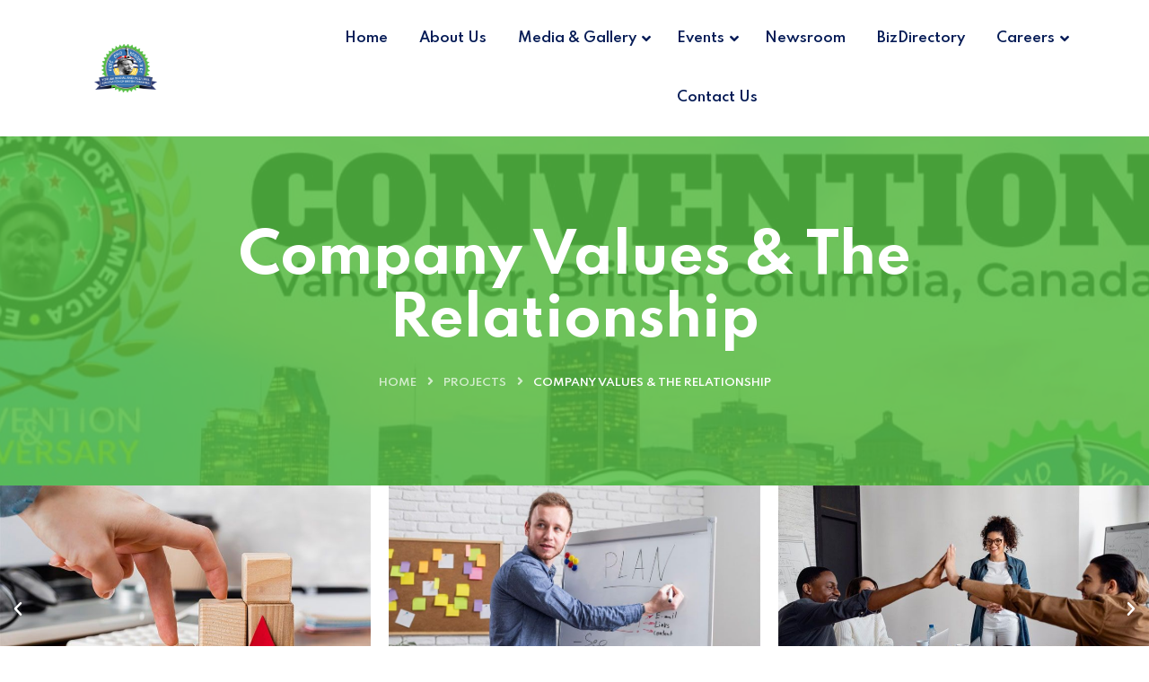

--- FILE ---
content_type: text/html; charset=UTF-8
request_url: https://yorubabc.ca/project/company-values-the-relationship/
body_size: 11346
content:

<!DOCTYPE html>
<html lang="en-US">
<head>
	<meta charset="UTF-8">
	<meta name="viewport" content="width=device-width, initial-scale=1">
	<link rel="pingback" href="https://yorubabc.ca/xmlrpc.php">
    <title>Company Values &#038; The Relationship &#8211; Yoruba</title>
<meta name='robots' content='max-image-preview:large' />
<link rel='dns-prefetch' href='//fonts.googleapis.com' />
<link rel="alternate" type="application/rss+xml" title="Yoruba &raquo; Feed" href="https://yorubabc.ca/feed/" />
<link rel="alternate" type="application/rss+xml" title="Yoruba &raquo; Comments Feed" href="https://yorubabc.ca/comments/feed/" />
<link rel="alternate" type="application/rss+xml" title="Yoruba &raquo; Company Values &#038; The Relationship Comments Feed" href="https://yorubabc.ca/project/company-values-the-relationship/feed/" />
<link rel="alternate" title="oEmbed (JSON)" type="application/json+oembed" href="https://yorubabc.ca/wp-json/oembed/1.0/embed?url=https%3A%2F%2Fyorubabc.ca%2Fproject%2Fcompany-values-the-relationship%2F" />
<link rel="alternate" title="oEmbed (XML)" type="text/xml+oembed" href="https://yorubabc.ca/wp-json/oembed/1.0/embed?url=https%3A%2F%2Fyorubabc.ca%2Fproject%2Fcompany-values-the-relationship%2F&#038;format=xml" />
<style id='wp-img-auto-sizes-contain-inline-css' type='text/css'>
img:is([sizes=auto i],[sizes^="auto," i]){contain-intrinsic-size:3000px 1500px}
/*# sourceURL=wp-img-auto-sizes-contain-inline-css */
</style>
<style id='classic-theme-styles-inline-css' type='text/css'>
/*! This file is auto-generated */
.wp-block-button__link{color:#fff;background-color:#32373c;border-radius:9999px;box-shadow:none;text-decoration:none;padding:calc(.667em + 2px) calc(1.333em + 2px);font-size:1.125em}.wp-block-file__button{background:#32373c;color:#fff;text-decoration:none}
/*# sourceURL=/wp-includes/css/classic-themes.min.css */
</style>
<style id='global-styles-inline-css' type='text/css'>
:root{--wp--preset--aspect-ratio--square: 1;--wp--preset--aspect-ratio--4-3: 4/3;--wp--preset--aspect-ratio--3-4: 3/4;--wp--preset--aspect-ratio--3-2: 3/2;--wp--preset--aspect-ratio--2-3: 2/3;--wp--preset--aspect-ratio--16-9: 16/9;--wp--preset--aspect-ratio--9-16: 9/16;--wp--preset--color--black: #000000;--wp--preset--color--cyan-bluish-gray: #abb8c3;--wp--preset--color--white: #ffffff;--wp--preset--color--pale-pink: #f78da7;--wp--preset--color--vivid-red: #cf2e2e;--wp--preset--color--luminous-vivid-orange: #ff6900;--wp--preset--color--luminous-vivid-amber: #fcb900;--wp--preset--color--light-green-cyan: #7bdcb5;--wp--preset--color--vivid-green-cyan: #00d084;--wp--preset--color--pale-cyan-blue: #8ed1fc;--wp--preset--color--vivid-cyan-blue: #0693e3;--wp--preset--color--vivid-purple: #9b51e0;--wp--preset--gradient--vivid-cyan-blue-to-vivid-purple: linear-gradient(135deg,rgb(6,147,227) 0%,rgb(155,81,224) 100%);--wp--preset--gradient--light-green-cyan-to-vivid-green-cyan: linear-gradient(135deg,rgb(122,220,180) 0%,rgb(0,208,130) 100%);--wp--preset--gradient--luminous-vivid-amber-to-luminous-vivid-orange: linear-gradient(135deg,rgb(252,185,0) 0%,rgb(255,105,0) 100%);--wp--preset--gradient--luminous-vivid-orange-to-vivid-red: linear-gradient(135deg,rgb(255,105,0) 0%,rgb(207,46,46) 100%);--wp--preset--gradient--very-light-gray-to-cyan-bluish-gray: linear-gradient(135deg,rgb(238,238,238) 0%,rgb(169,184,195) 100%);--wp--preset--gradient--cool-to-warm-spectrum: linear-gradient(135deg,rgb(74,234,220) 0%,rgb(151,120,209) 20%,rgb(207,42,186) 40%,rgb(238,44,130) 60%,rgb(251,105,98) 80%,rgb(254,248,76) 100%);--wp--preset--gradient--blush-light-purple: linear-gradient(135deg,rgb(255,206,236) 0%,rgb(152,150,240) 100%);--wp--preset--gradient--blush-bordeaux: linear-gradient(135deg,rgb(254,205,165) 0%,rgb(254,45,45) 50%,rgb(107,0,62) 100%);--wp--preset--gradient--luminous-dusk: linear-gradient(135deg,rgb(255,203,112) 0%,rgb(199,81,192) 50%,rgb(65,88,208) 100%);--wp--preset--gradient--pale-ocean: linear-gradient(135deg,rgb(255,245,203) 0%,rgb(182,227,212) 50%,rgb(51,167,181) 100%);--wp--preset--gradient--electric-grass: linear-gradient(135deg,rgb(202,248,128) 0%,rgb(113,206,126) 100%);--wp--preset--gradient--midnight: linear-gradient(135deg,rgb(2,3,129) 0%,rgb(40,116,252) 100%);--wp--preset--font-size--small: 13px;--wp--preset--font-size--medium: 20px;--wp--preset--font-size--large: 36px;--wp--preset--font-size--x-large: 42px;--wp--preset--spacing--20: 0.44rem;--wp--preset--spacing--30: 0.67rem;--wp--preset--spacing--40: 1rem;--wp--preset--spacing--50: 1.5rem;--wp--preset--spacing--60: 2.25rem;--wp--preset--spacing--70: 3.38rem;--wp--preset--spacing--80: 5.06rem;--wp--preset--shadow--natural: 6px 6px 9px rgba(0, 0, 0, 0.2);--wp--preset--shadow--deep: 12px 12px 50px rgba(0, 0, 0, 0.4);--wp--preset--shadow--sharp: 6px 6px 0px rgba(0, 0, 0, 0.2);--wp--preset--shadow--outlined: 6px 6px 0px -3px rgb(255, 255, 255), 6px 6px rgb(0, 0, 0);--wp--preset--shadow--crisp: 6px 6px 0px rgb(0, 0, 0);}:where(.is-layout-flex){gap: 0.5em;}:where(.is-layout-grid){gap: 0.5em;}body .is-layout-flex{display: flex;}.is-layout-flex{flex-wrap: wrap;align-items: center;}.is-layout-flex > :is(*, div){margin: 0;}body .is-layout-grid{display: grid;}.is-layout-grid > :is(*, div){margin: 0;}:where(.wp-block-columns.is-layout-flex){gap: 2em;}:where(.wp-block-columns.is-layout-grid){gap: 2em;}:where(.wp-block-post-template.is-layout-flex){gap: 1.25em;}:where(.wp-block-post-template.is-layout-grid){gap: 1.25em;}.has-black-color{color: var(--wp--preset--color--black) !important;}.has-cyan-bluish-gray-color{color: var(--wp--preset--color--cyan-bluish-gray) !important;}.has-white-color{color: var(--wp--preset--color--white) !important;}.has-pale-pink-color{color: var(--wp--preset--color--pale-pink) !important;}.has-vivid-red-color{color: var(--wp--preset--color--vivid-red) !important;}.has-luminous-vivid-orange-color{color: var(--wp--preset--color--luminous-vivid-orange) !important;}.has-luminous-vivid-amber-color{color: var(--wp--preset--color--luminous-vivid-amber) !important;}.has-light-green-cyan-color{color: var(--wp--preset--color--light-green-cyan) !important;}.has-vivid-green-cyan-color{color: var(--wp--preset--color--vivid-green-cyan) !important;}.has-pale-cyan-blue-color{color: var(--wp--preset--color--pale-cyan-blue) !important;}.has-vivid-cyan-blue-color{color: var(--wp--preset--color--vivid-cyan-blue) !important;}.has-vivid-purple-color{color: var(--wp--preset--color--vivid-purple) !important;}.has-black-background-color{background-color: var(--wp--preset--color--black) !important;}.has-cyan-bluish-gray-background-color{background-color: var(--wp--preset--color--cyan-bluish-gray) !important;}.has-white-background-color{background-color: var(--wp--preset--color--white) !important;}.has-pale-pink-background-color{background-color: var(--wp--preset--color--pale-pink) !important;}.has-vivid-red-background-color{background-color: var(--wp--preset--color--vivid-red) !important;}.has-luminous-vivid-orange-background-color{background-color: var(--wp--preset--color--luminous-vivid-orange) !important;}.has-luminous-vivid-amber-background-color{background-color: var(--wp--preset--color--luminous-vivid-amber) !important;}.has-light-green-cyan-background-color{background-color: var(--wp--preset--color--light-green-cyan) !important;}.has-vivid-green-cyan-background-color{background-color: var(--wp--preset--color--vivid-green-cyan) !important;}.has-pale-cyan-blue-background-color{background-color: var(--wp--preset--color--pale-cyan-blue) !important;}.has-vivid-cyan-blue-background-color{background-color: var(--wp--preset--color--vivid-cyan-blue) !important;}.has-vivid-purple-background-color{background-color: var(--wp--preset--color--vivid-purple) !important;}.has-black-border-color{border-color: var(--wp--preset--color--black) !important;}.has-cyan-bluish-gray-border-color{border-color: var(--wp--preset--color--cyan-bluish-gray) !important;}.has-white-border-color{border-color: var(--wp--preset--color--white) !important;}.has-pale-pink-border-color{border-color: var(--wp--preset--color--pale-pink) !important;}.has-vivid-red-border-color{border-color: var(--wp--preset--color--vivid-red) !important;}.has-luminous-vivid-orange-border-color{border-color: var(--wp--preset--color--luminous-vivid-orange) !important;}.has-luminous-vivid-amber-border-color{border-color: var(--wp--preset--color--luminous-vivid-amber) !important;}.has-light-green-cyan-border-color{border-color: var(--wp--preset--color--light-green-cyan) !important;}.has-vivid-green-cyan-border-color{border-color: var(--wp--preset--color--vivid-green-cyan) !important;}.has-pale-cyan-blue-border-color{border-color: var(--wp--preset--color--pale-cyan-blue) !important;}.has-vivid-cyan-blue-border-color{border-color: var(--wp--preset--color--vivid-cyan-blue) !important;}.has-vivid-purple-border-color{border-color: var(--wp--preset--color--vivid-purple) !important;}.has-vivid-cyan-blue-to-vivid-purple-gradient-background{background: var(--wp--preset--gradient--vivid-cyan-blue-to-vivid-purple) !important;}.has-light-green-cyan-to-vivid-green-cyan-gradient-background{background: var(--wp--preset--gradient--light-green-cyan-to-vivid-green-cyan) !important;}.has-luminous-vivid-amber-to-luminous-vivid-orange-gradient-background{background: var(--wp--preset--gradient--luminous-vivid-amber-to-luminous-vivid-orange) !important;}.has-luminous-vivid-orange-to-vivid-red-gradient-background{background: var(--wp--preset--gradient--luminous-vivid-orange-to-vivid-red) !important;}.has-very-light-gray-to-cyan-bluish-gray-gradient-background{background: var(--wp--preset--gradient--very-light-gray-to-cyan-bluish-gray) !important;}.has-cool-to-warm-spectrum-gradient-background{background: var(--wp--preset--gradient--cool-to-warm-spectrum) !important;}.has-blush-light-purple-gradient-background{background: var(--wp--preset--gradient--blush-light-purple) !important;}.has-blush-bordeaux-gradient-background{background: var(--wp--preset--gradient--blush-bordeaux) !important;}.has-luminous-dusk-gradient-background{background: var(--wp--preset--gradient--luminous-dusk) !important;}.has-pale-ocean-gradient-background{background: var(--wp--preset--gradient--pale-ocean) !important;}.has-electric-grass-gradient-background{background: var(--wp--preset--gradient--electric-grass) !important;}.has-midnight-gradient-background{background: var(--wp--preset--gradient--midnight) !important;}.has-small-font-size{font-size: var(--wp--preset--font-size--small) !important;}.has-medium-font-size{font-size: var(--wp--preset--font-size--medium) !important;}.has-large-font-size{font-size: var(--wp--preset--font-size--large) !important;}.has-x-large-font-size{font-size: var(--wp--preset--font-size--x-large) !important;}
:where(.wp-block-post-template.is-layout-flex){gap: 1.25em;}:where(.wp-block-post-template.is-layout-grid){gap: 1.25em;}
:where(.wp-block-term-template.is-layout-flex){gap: 1.25em;}:where(.wp-block-term-template.is-layout-grid){gap: 1.25em;}
:where(.wp-block-columns.is-layout-flex){gap: 2em;}:where(.wp-block-columns.is-layout-grid){gap: 2em;}
:root :where(.wp-block-pullquote){font-size: 1.5em;line-height: 1.6;}
/*# sourceURL=global-styles-inline-css */
</style>
<link rel='stylesheet' id='wpo_min-header-0-css' href='https://yorubabc.ca/wp-content/cache/wpo-minify/1768936325/assets/wpo-minify-header-ccfdd110.min.css' type='text/css' media='all' />
<script type="text/javascript" src="https://yorubabc.ca/wp-content/cache/wpo-minify/1768936325/assets/wpo-minify-header-f5511782.min.js" id="wpo_min-header-0-js"></script>
<link rel="https://api.w.org/" href="https://yorubabc.ca/wp-json/" /><link rel="alternate" title="JSON" type="application/json" href="https://yorubabc.ca/wp-json/wp/v2/project/504" /><link rel="EditURI" type="application/rsd+xml" title="RSD" href="https://yorubabc.ca/xmlrpc.php?rsd" />
<meta name="generator" content="WordPress 6.9" />
<link rel="canonical" href="https://yorubabc.ca/project/company-values-the-relationship/" />
<link rel='shortlink' href='https://yorubabc.ca/?p=504' />
<meta name="generator" content="Redux 4.5.8" /><meta name="generator" content="Elementor 3.34.2; features: additional_custom_breakpoints; settings: css_print_method-external, google_font-enabled, font_display-swap">
			<style>
				.e-con.e-parent:nth-of-type(n+4):not(.e-lazyloaded):not(.e-no-lazyload),
				.e-con.e-parent:nth-of-type(n+4):not(.e-lazyloaded):not(.e-no-lazyload) * {
					background-image: none !important;
				}
				@media screen and (max-height: 1024px) {
					.e-con.e-parent:nth-of-type(n+3):not(.e-lazyloaded):not(.e-no-lazyload),
					.e-con.e-parent:nth-of-type(n+3):not(.e-lazyloaded):not(.e-no-lazyload) * {
						background-image: none !important;
					}
				}
				@media screen and (max-height: 640px) {
					.e-con.e-parent:nth-of-type(n+2):not(.e-lazyloaded):not(.e-no-lazyload),
					.e-con.e-parent:nth-of-type(n+2):not(.e-lazyloaded):not(.e-no-lazyload) * {
						background-image: none !important;
					}
				}
			</style>
			<meta name="generator" content="Powered by Slider Revolution 6.7.38 - responsive, Mobile-Friendly Slider Plugin for WordPress with comfortable drag and drop interface." />
<script>function setREVStartSize(e){
			//window.requestAnimationFrame(function() {
				window.RSIW = window.RSIW===undefined ? window.innerWidth : window.RSIW;
				window.RSIH = window.RSIH===undefined ? window.innerHeight : window.RSIH;
				try {
					var pw = document.getElementById(e.c).parentNode.offsetWidth,
						newh;
					pw = pw===0 || isNaN(pw) || (e.l=="fullwidth" || e.layout=="fullwidth") ? window.RSIW : pw;
					e.tabw = e.tabw===undefined ? 0 : parseInt(e.tabw);
					e.thumbw = e.thumbw===undefined ? 0 : parseInt(e.thumbw);
					e.tabh = e.tabh===undefined ? 0 : parseInt(e.tabh);
					e.thumbh = e.thumbh===undefined ? 0 : parseInt(e.thumbh);
					e.tabhide = e.tabhide===undefined ? 0 : parseInt(e.tabhide);
					e.thumbhide = e.thumbhide===undefined ? 0 : parseInt(e.thumbhide);
					e.mh = e.mh===undefined || e.mh=="" || e.mh==="auto" ? 0 : parseInt(e.mh,0);
					if(e.layout==="fullscreen" || e.l==="fullscreen")
						newh = Math.max(e.mh,window.RSIH);
					else{
						e.gw = Array.isArray(e.gw) ? e.gw : [e.gw];
						for (var i in e.rl) if (e.gw[i]===undefined || e.gw[i]===0) e.gw[i] = e.gw[i-1];
						e.gh = e.el===undefined || e.el==="" || (Array.isArray(e.el) && e.el.length==0)? e.gh : e.el;
						e.gh = Array.isArray(e.gh) ? e.gh : [e.gh];
						for (var i in e.rl) if (e.gh[i]===undefined || e.gh[i]===0) e.gh[i] = e.gh[i-1];
											
						var nl = new Array(e.rl.length),
							ix = 0,
							sl;
						e.tabw = e.tabhide>=pw ? 0 : e.tabw;
						e.thumbw = e.thumbhide>=pw ? 0 : e.thumbw;
						e.tabh = e.tabhide>=pw ? 0 : e.tabh;
						e.thumbh = e.thumbhide>=pw ? 0 : e.thumbh;
						for (var i in e.rl) nl[i] = e.rl[i]<window.RSIW ? 0 : e.rl[i];
						sl = nl[0];
						for (var i in nl) if (sl>nl[i] && nl[i]>0) { sl = nl[i]; ix=i;}
						var m = pw>(e.gw[ix]+e.tabw+e.thumbw) ? 1 : (pw-(e.tabw+e.thumbw)) / (e.gw[ix]);
						newh =  (e.gh[ix] * m) + (e.tabh + e.thumbh);
					}
					var el = document.getElementById(e.c);
					if (el!==null && el) el.style.height = newh+"px";
					el = document.getElementById(e.c+"_wrapper");
					if (el!==null && el) {
						el.style.height = newh+"px";
						el.style.display = "block";
					}
				} catch(e){
					console.log("Failure at Presize of Slider:" + e)
				}
			//});
		  };</script>
</head>
<body class="wp-singular project-template project-template-template-fullwidth project-template-template-fullwidth-php single single-project postid-504 wp-theme-creote no-sidebar scrollbarcolor header_custom_style_for_all no_footer_sticky_body elementor-default elementor-kit-8 elementor-page elementor-page-504">
<div id="page" class="page_wapper hfeed site">

<ul class="sidemenu_content_bx">
    


    

    
     

        </ul>

	<div class="quick_view_loading"></div>
		<div id="wrapper_full"  class="content_all_warpper">
	
    	 
	 					<div class="header_area "
   id="header_contents">
   <style>.elementor-5170 .elementor-element.elementor-element-d2bacf5 > .elementor-container > .elementor-column > .elementor-widget-wrap{align-content:center;align-items:center;}.elementor-5170 .elementor-element.elementor-element-d2bacf5 > .elementor-container{max-width:1400px;}.elementor-5170 .elementor-element.elementor-element-d2bacf5{transition:background 0.3s, border 0.3s, border-radius 0.3s, box-shadow 0.3s;padding:0px 15px 0px 15px;}.elementor-5170 .elementor-element.elementor-element-d2bacf5 > .elementor-background-overlay{transition:background 0.3s, border-radius 0.3s, opacity 0.3s;}.elementor-5170 .elementor-element.elementor-element-3e14d85 > .elementor-widget-container{margin:0px 0px 0px 80px;}.elementor-5170 .elementor-element.elementor-element-3e14d85 .header_logo_box_solo img{width:70px!important;}.elementor-5170 .elementor-element.elementor-element-3e14d85 .header_logo_box_solo {text-align:left!important;}.elementor-5170 .elementor-element.elementor-element-d615d9f .header .header_content_collapse .navigation_menu .navbar_nav li a.nav-link {color:var( --e-global-color-467b9a9 );}.elementor-5170 .elementor-element.elementor-element-d615d9f .header .header_content_collapse .navigation_menu .navbar_nav li .dropdown-btn span:before , .elementor-5170 .elementor-element.elementor-element-d615d9f .header .header_content_collapse .navigation_menu .navbar_nav li .fa-angle-down {color:var( --e-global-color-467b9a9 );}.elementor-5170 .elementor-element.elementor-element-d615d9f  .header_solo .header_content_collapse .navigation_menu  {text-align:center!important;}@media(max-width:767px){.elementor-5170 .elementor-element.elementor-element-c45438e{width:50%;}.elementor-5170 .elementor-element.elementor-element-3e14d85 > .elementor-widget-container{margin:0px 0px 0px 0px;}.elementor-5170 .elementor-element.elementor-element-15c5add{width:50%;}.elementor-5170 .elementor-element.elementor-element-d615d9f > .elementor-widget-container{margin:0px 0px 0px 20px;}}@media(min-width:768px){.elementor-5170 .elementor-element.elementor-element-c45438e{width:25.495%;}.elementor-5170 .elementor-element.elementor-element-15c5add{width:74.505%;}}</style>		<div data-elementor-type="wp-post" data-elementor-id="5170" class="elementor elementor-5170">
						<section class="elementor-section elementor-top-section elementor-element elementor-element-d2bacf5 elementor-section-content-middle elementor-section-boxed elementor-section-height-default elementor-section-height-default" data-id="d2bacf5" data-element_type="section" data-settings="{&quot;background_background&quot;:&quot;classic&quot;}">
						<div class="elementor-container elementor-column-gap-default">
					<div class="elementor-column elementor-col-50 elementor-top-column elementor-element elementor-element-c45438e" data-id="c45438e" data-element_type="column">
			<div class="elementor-widget-wrap elementor-element-populated">
						<div class="elementor-element elementor-element-3e14d85 elementor-widget elementor-widget-creote-logo-v1" data-id="3e14d85" data-element_type="widget" data-widget_type="creote-logo-v1.default">
				<div class="elementor-widget-container">
					<div class="header_logo_box_solo">
   <a href="https://yorubabc.ca" class="logo navbar-brand">
   <img src="https://yorubabc.ca/wp-content/uploads/2023/07/EGBE-OMO-YORUBA-logo.png" alt="Yoruba" class="logo_default">
   </a>
</div>
				</div>
				</div>
					</div>
		</div>
				<div class="elementor-column elementor-col-50 elementor-top-column elementor-element elementor-element-15c5add" data-id="15c5add" data-element_type="column">
			<div class="elementor-widget-wrap elementor-element-populated">
						<div class="elementor-element elementor-element-d615d9f elementor-widget elementor-widget-creote-menu-v1" data-id="d615d9f" data-element_type="widget" data-widget_type="creote-menu-v1.default">
				<div class="elementor-widget-container">
					<header class="header header_solo"> <div class="navbar_togglers hamburger_menu"> <span class="line"></span> <span class="line"></span> <span class="line"></span> </div> <div class="header_content_collapse"> <div class="header_menu_box"> <div class="navigation_menu"> <ul id="myNavbar_menu" class="navbar_nav" itemscope itemtype="http://www.schema.org/SiteNavigationElement"><li  id="menu-item-5762" class="menu-item menu-item-type-post_type menu-item-object-page menu-item-home menu-item-5762 nav-item"><a itemprop="url" href="https://yorubabc.ca/" class="nav-link"><span itemprop="name">Home</span></a></li>
<li  id="menu-item-5763" class="menu-item menu-item-type-post_type menu-item-object-page menu-item-5763 nav-item"><a itemprop="url" href="https://yorubabc.ca/about-us/" class="nav-link"><span itemprop="name">About Us</span></a></li>
<li  id="menu-item-6073" class="menu-item menu-item-type-custom menu-item-object-custom menu-item-has-children dropdown menu-item-6073 nav-item"><a href="#" data-toggle="dropdown" aria-haspopup="true" aria-expanded="false" class="dropdown-toggle nav-link" id="menu-item-dropdown-6073"><span itemprop="name">Media &#038; Gallery</span></a>
<ul class="dropdown-menu" aria-labelledby="menu-item-dropdown-6073">
	<li  id="menu-item-5821" class="menu-item menu-item-type-post_type menu-item-object-page menu-item-5821 nav-item"><a itemprop="url" href="https://yorubabc.ca/media/" class="dropdown-item nav-link"><span itemprop="name">Media</span></a></li>
	<li  id="menu-item-6071" class="menu-item menu-item-type-post_type menu-item-object-page menu-item-6071 nav-item"><a itemprop="url" href="https://yorubabc.ca/archive/" class="dropdown-item nav-link"><span itemprop="name">Archive</span></a></li>
</ul>
</li>
<li  id="menu-item-6072" class="menu-item menu-item-type-custom menu-item-object-custom menu-item-has-children dropdown menu-item-6072 nav-item"><a href="#" data-toggle="dropdown" aria-haspopup="true" aria-expanded="false" class="dropdown-toggle nav-link" id="menu-item-dropdown-6072"><span itemprop="name">Events</span></a>
<ul class="dropdown-menu" aria-labelledby="menu-item-dropdown-6072">
	<li  id="menu-item-6532" class="menu-item menu-item-type-custom menu-item-object-custom menu-item-has-children dropdown menu-item-6532 nav-item"><a itemprop="url" href="#" class="dropdown-item nav-link"><span itemprop="name">Past Events</span></a>
	<ul class="dropdown-menu" aria-labelledby="menu-item-dropdown-6072">
		<li  id="menu-item-6407" class="menu-item menu-item-type-post_type menu-item-object-page menu-item-6407 nav-item"><a itemprop="url" href="https://yorubabc.ca/eoyna2024/" class="dropdown-item nav-link"><span itemprop="name">EOYNA Convention 2024</span></a></li>
		<li  id="menu-item-6268" class="menu-item menu-item-type-post_type menu-item-object-page menu-item-6268 nav-item"><a itemprop="url" href="https://yorubabc.ca/community-recognition/" class="dropdown-item nav-link"><span itemprop="name">Community Recognition</span></a></li>
		<li  id="menu-item-6070" class="menu-item menu-item-type-post_type menu-item-object-page menu-item-6070 nav-item"><a itemprop="url" href="https://yorubabc.ca/black-business-expo-2022/" class="dropdown-item nav-link"><span itemprop="name">2022 Black Biz Expo</span></a></li>
		<li  id="menu-item-6485" class="menu-item menu-item-type-custom menu-item-object-custom menu-item-6485 nav-item"><a itemprop="url" href="https://metrovancouverblackbizexpo.ca/2023-expo/" class="dropdown-item nav-link"><span itemprop="name">2023 Black Biz Expo</span></a></li>
		<li  id="menu-item-6089" class="menu-item menu-item-type-custom menu-item-object-custom menu-item-6089 nav-item"><a itemprop="url" href="https://metrovancouverblackbizexpo.ca/" class="dropdown-item nav-link"><span itemprop="name">2024 Black Biz Expo</span></a></li>
	</ul>
</li>
	<li  id="menu-item-6531" class="menu-item menu-item-type-custom menu-item-object-custom menu-item-has-children dropdown menu-item-6531 nav-item"><a itemprop="url" href="#" class="dropdown-item nav-link"><span itemprop="name">2025 Events</span></a>
	<ul class="dropdown-menu" aria-labelledby="menu-item-dropdown-6072">
		<li  id="menu-item-6530" class="menu-item menu-item-type-post_type menu-item-object-page menu-item-6530 nav-item"><a itemprop="url" href="https://yorubabc.ca/vocationaltraining2025/" class="dropdown-item nav-link"><span itemprop="name">Vocational Training 2025</span></a></li>
		<li  id="menu-item-6486" class="menu-item menu-item-type-custom menu-item-object-custom menu-item-6486 nav-item"><a itemprop="url" href="https://metrovancouverblackbizexpo.ca/" class="dropdown-item nav-link"><span itemprop="name">2025 Black Biz Expo</span></a></li>
	</ul>
</li>
</ul>
</li>
<li  id="menu-item-6088" class="menu-item menu-item-type-custom menu-item-object-custom menu-item-6088 nav-item"><a itemprop="url" href="#" class="nav-link"><span itemprop="name">Newsroom</span></a></li>
<li  id="menu-item-6130" class="menu-item menu-item-type-custom menu-item-object-custom menu-item-6130 nav-item"><a itemprop="url" href="http://bizdirectory.yorubabc.ca" class="nav-link"><span itemprop="name">BizDirectory</span></a></li>
<li  id="menu-item-6551" class="menu-item menu-item-type-custom menu-item-object-custom menu-item-has-children dropdown menu-item-6551 nav-item"><a href="#" data-toggle="dropdown" aria-haspopup="true" aria-expanded="false" class="dropdown-toggle nav-link" id="menu-item-dropdown-6551"><span itemprop="name">Careers</span></a>
<ul class="dropdown-menu" aria-labelledby="menu-item-dropdown-6551">
	<li  id="menu-item-6585" class="menu-item menu-item-type-post_type menu-item-object-page menu-item-6585 nav-item"><a itemprop="url" href="https://yorubabc.ca/2025youthtraining/" class="dropdown-item nav-link"><span itemprop="name">2025 Youth Training</span></a></li>
	<li  id="menu-item-6162" class="menu-item menu-item-type-post_type menu-item-object-page menu-item-6162 nav-item"><a itemprop="url" href="https://yorubabc.ca/2024-youths-summer-job/" class="dropdown-item nav-link"><span itemprop="name">2024 Youths Summer Job</span></a></li>
</ul>
</li>
<li  id="menu-item-5764" class="menu-item menu-item-type-post_type menu-item-object-page menu-item-5764 nav-item"><a itemprop="url" href="https://yorubabc.ca/contact-us/" class="nav-link"><span itemprop="name">Contact Us</span></a></li>
</ul> </div> </div> </div></header>
				</div>
				</div>
					</div>
		</div>
					</div>
		</section>
				</div>
		   </div>
					 		
<header class="mobile_header   mobile_header_style_two ">
        
    <div class="bottom_content clearfix">
        <div class="container">

            <div class="d-flex align-items-center">
                <div class="mobile_logo">
                        <div class="logo_box">
    <a href="#"
        class="logo">
        <img src="https://yorubabc.ca/wp-content/uploads/2023/07/EGBE-OMO-YORUBA-logo.png" alt="Yoruba"
            class="logo_default_sticky">
    </a>
</div>
                </div>
                
                <div>
                    <ul>
                                            <li class="nav_menu_mb">
                            <div class="navbar_togglers hamburger_menu">
                                <span class="line"></span>
                                <span class="line"></span>
                                <span class="line"></span>
                            </div>
                        </li>
                    </ul>
                </div>
            </div>
        </div>
    </div>

    
</header>		 
	    		 			<section class="page_header_default style_one  ">
   <div class="parallax_cover">
            <img src="https://yorubabc.ca/wp-content/uploads/2024/07/WhatsApp-Image-2024-07-25-at-11.53.12-AM-1.jpeg" alt="bg_image" class="cover-parallax">
         </div>
   <div class="page_header_content">
   <div class="auto-container">
   <div class="row">
      <div class="col-md-12">
         <div class="banner_title_inner">
              <div class="title_page">
  <span class="main_tit">Company Values &#038; The Relationship</span>      </div>
            </div>
      </div>
      <div class="col-lg-12">
         <div class="breadcrumbs creote">
            <ul class="breadcrumb m-auto"><li><a href="https://yorubabc.ca">Home</a> </li><li><a href="#">Projects</a></li> <li class="active">Company Values & The Relationship</li></ul>         </div>
      </div>
   </div>
   </div>
   </div>
</section>
									            <div id="content" class="site-content ">
		        		<div class="no-container">
				 <div class="no-row">

	 <div id="primary" class="content-area projects">
    <main id="main" class="site-main" role="main">
        <div class="row">
                            
<article id="post-504" class="clearfix col-lg-12 post-504 project type-project status-publish has-post-thumbnail hentry project_category-leadership project_category-values">

	<div class="entry-content pro ser clearfix">
				<div data-elementor-type="wp-post" data-elementor-id="504" class="elementor elementor-504">
						<section class="elementor-section elementor-top-section elementor-element elementor-element-4574b54 elementor-section-full_width elementor-section-height-default elementor-section-height-default" data-id="4574b54" data-element_type="section">
						<div class="elementor-container elementor-column-gap-no">
					<div class="elementor-column elementor-col-100 elementor-top-column elementor-element elementor-element-5e35260" data-id="5e35260" data-element_type="column">
			<div class="elementor-widget-wrap elementor-element-populated">
						<div class="elementor-element elementor-element-941d191 elementor-arrows-position-inside elementor-widget elementor-widget-image-carousel" data-id="941d191" data-element_type="widget" data-settings="{&quot;slides_to_show&quot;:&quot;3&quot;,&quot;slides_to_scroll&quot;:&quot;3&quot;,&quot;navigation&quot;:&quot;arrows&quot;,&quot;autoplay&quot;:&quot;yes&quot;,&quot;pause_on_hover&quot;:&quot;yes&quot;,&quot;pause_on_interaction&quot;:&quot;yes&quot;,&quot;autoplay_speed&quot;:5000,&quot;infinite&quot;:&quot;yes&quot;,&quot;speed&quot;:500,&quot;image_spacing_custom&quot;:{&quot;unit&quot;:&quot;px&quot;,&quot;size&quot;:20,&quot;sizes&quot;:[]},&quot;image_spacing_custom_tablet&quot;:{&quot;unit&quot;:&quot;px&quot;,&quot;size&quot;:&quot;&quot;,&quot;sizes&quot;:[]},&quot;image_spacing_custom_mobile&quot;:{&quot;unit&quot;:&quot;px&quot;,&quot;size&quot;:&quot;&quot;,&quot;sizes&quot;:[]}}" data-widget_type="image-carousel.default">
				<div class="elementor-widget-container">
							<div class="elementor-image-carousel-wrapper swiper" role="region" aria-roledescription="carousel" aria-label="Image Carousel" dir="ltr">
			<div class="elementor-image-carousel swiper-wrapper swiper-image-stretch" aria-live="off">
								<div class="swiper-slide" role="group" aria-roledescription="slide" aria-label="1 of 4"><figure class="swiper-slide-inner"><img decoding="async" class="swiper-slide-image" src="https://yorubabc.ca/wp-content/uploads/2022/10/project-3-img.jpg" alt="project-3-img" /></figure></div><div class="swiper-slide" role="group" aria-roledescription="slide" aria-label="2 of 4"><figure class="swiper-slide-inner"><img decoding="async" class="swiper-slide-image" src="https://yorubabc.ca/wp-content/uploads/2022/10/project-5-img.jpg" alt="project-5-img" /></figure></div><div class="swiper-slide" role="group" aria-roledescription="slide" aria-label="3 of 4"><figure class="swiper-slide-inner"><img decoding="async" class="swiper-slide-image" src="https://yorubabc.ca/wp-content/uploads/2022/10/project-2-img.jpg" alt="project-2-img" /></figure></div><div class="swiper-slide" role="group" aria-roledescription="slide" aria-label="4 of 4"><figure class="swiper-slide-inner"><img decoding="async" class="swiper-slide-image" src="https://yorubabc.ca/wp-content/uploads/2022/10/project-1-img.jpg" alt="project-1-img" /></figure></div>			</div>
												<div class="elementor-swiper-button elementor-swiper-button-prev" role="button" tabindex="0">
						<i aria-hidden="true" class="eicon-chevron-left"></i>					</div>
					<div class="elementor-swiper-button elementor-swiper-button-next" role="button" tabindex="0">
						<i aria-hidden="true" class="eicon-chevron-right"></i>					</div>
				
									</div>
						</div>
				</div>
					</div>
		</div>
					</div>
		</section>
				<section class="elementor-section elementor-top-section elementor-element elementor-element-2805cbf elementor-section-boxed elementor-section-height-default elementor-section-height-default" data-id="2805cbf" data-element_type="section">
						<div class="elementor-container elementor-column-gap-default">
					<div class="elementor-column elementor-col-66 elementor-top-column elementor-element elementor-element-179accf" data-id="179accf" data-element_type="column">
			<div class="elementor-widget-wrap elementor-element-populated">
						<div class="elementor-element elementor-element-c022f9f elementor-widget elementor-widget-creote-title-v1" data-id="c022f9f" data-element_type="widget" data-widget_type="creote-title-v1.default">
				<div class="elementor-widget-container">
					<div class="title_all_box style_one dark_color">
            <!-- Default title style -->
        <div class="title_sections left">
                            <div class="before_title">
                    Leadership / Values                </div>
                                        <div class="title">
                    Company Values &amp; The Relationship                </div>
                                </div>
        <!-- End of default title style -->

    </div>
				</div>
				</div>
				<div class="elementor-element elementor-element-26eccde elementor-widget elementor-widget-creote-description-v1" data-id="26eccde" data-element_type="widget" data-widget_type="creote-description-v1.default">
				<div class="elementor-widget-container">
					<div class="description_box" >  <p>On the other hand, we denounce with righteous indignation and dislike men who are so beguiled and
demoralized by the charms of pleasure of the moment, so blinded by desire, that they cannot foresee the
pain and trouble that are bound to ensue equal blame belongs.</p> </div>
				</div>
				</div>
				<div class="elementor-element elementor-element-f7c2302 elementor-widget elementor-widget-creote-description-v1" data-id="f7c2302" data-element_type="widget" data-widget_type="creote-description-v1.default">
				<div class="elementor-widget-container">
					<div class="description_box" >  <p>Denounce with righteous indignation and dislike men who are so beguiled and demoralized.</p> </div>
				</div>
				</div>
				<div class="elementor-element elementor-element-091cadb elementor-widget elementor-widget-creote-description-v1" data-id="091cadb" data-element_type="widget" data-widget_type="creote-description-v1.default">
				<div class="elementor-widget-container">
					<div class="description_box" >  <p>Indignation and dislike men who are so beguiled and demoralized by the charms of pleasure of the moment.</p> </div>
				</div>
				</div>
				<div class="elementor-element elementor-element-76ba071 elementor-widget elementor-widget-creote-description-v1" data-id="76ba071" data-element_type="widget" data-widget_type="creote-description-v1.default">
				<div class="elementor-widget-container">
					<div class="description_box" >  <p>Righteous indignation and dislike men who are so beguiled and demoralized by the charms of pleasure
of the moment, so blinded by desire, that they cannot foresee the pain and trouble.</p> </div>
				</div>
				</div>
				<div class="elementor-element elementor-element-ea49132 elementor-widget elementor-widget-text-editor" data-id="ea49132" data-element_type="widget" data-widget_type="text-editor.default">
				<div class="elementor-widget-container">
									<h3>Challenge &amp; Solution</h3>								</div>
				</div>
				<div class="elementor-element elementor-element-426745b elementor-widget elementor-widget-creote-description-v1" data-id="426745b" data-element_type="widget" data-widget_type="creote-description-v1.default">
				<div class="elementor-widget-container">
					<div class="description_box" >  <p>Indignation dislike men who are so beguiled demoralized by the charms of pleasure of the moment blinded by desire, that they cannot foresee the pain and trouble that are bound to ensue; and equal blame belongs to those who fail in their duty through weakness of will, which is the same as saying through shrinking from these cases are perfectly simple and easy to distinguish.</p> </div>
				</div>
				</div>
					</div>
		</div>
				<div class="elementor-column elementor-col-33 elementor-top-column elementor-element elementor-element-56f597f" data-id="56f597f" data-element_type="column">
			<div class="elementor-widget-wrap elementor-element-populated">
						<div class="elementor-element elementor-element-b84de75 elementor-widget elementor-widget-creote-project-inforamtion-v1" data-id="b84de75" data-element_type="widget" data-widget_type="creote-project-inforamtion-v1.default">
				<div class="elementor-widget-container">
					 
<div class="project_information">  <h2>Project 
                Information</h2>  <div class="project_information_bo">  <div class="repeat_informtion">  <h6>Client: </h6>   <p>The Sixmothers Group</p>  </div>  <div class="repeat_informtion">  <h6>Location: </h6>   <p>Philadelphia, United States</p>  </div>  <div class="repeat_informtion">  <h6>Date: </h6>   <p> February 14, 2021</p>  </div>  <div class="repeat_informtion">  <h6>Website: </h6>   <p>www.clientwebsite.com</p>  </div>  <div class="social_medias">   <a href="#"> <span class="fa fa-facebook"></span> </a>    <a href="#"> <span class="fa fa-twitter"></span> </a>    <a href="#"> <span class="fa fa-skype"></span> </a>    <a href="#"> <span class="fa fa-instagram"></span> </a>   </div>   <a href="#"  target=&quot;_blank&quot;  rel=&quot;nofollow&quot; class="theme-btn two"> Interested </a>  </div></div>
				</div>
				</div>
					</div>
		</div>
					</div>
		</section>
				</div>
				<div class="clearfix"></div>
			</div><!-- .entry-content -->
	</article><!-- #post-## -->                    </div>
    </main><!-- #main -->
</div><!-- #primary -->
                                      </div>
                </div>
              </div>
            </div>

                                  <div class="footer_area no_footer_sticky_enable_foo" id="footer_contents">
  <style>.elementor-5832 .elementor-element.elementor-element-c5a3832:not(.elementor-motion-effects-element-type-background), .elementor-5832 .elementor-element.elementor-element-c5a3832 > .elementor-motion-effects-container > .elementor-motion-effects-layer{background-color:#F0F3F9;}.elementor-5832 .elementor-element.elementor-element-c5a3832 > .elementor-background-overlay{background-image:url("https://yorubabc.ca/wp-content/uploads/2023/02/pattern.jpg");background-position:center center;background-repeat:repeat;background-size:contain;opacity:0.13;transition:background 0.3s, border-radius 0.3s, opacity 0.3s;}.elementor-5832 .elementor-element.elementor-element-c5a3832{transition:background 0.3s, border 0.3s, border-radius 0.3s, box-shadow 0.3s;}.elementor-5832 .elementor-element.elementor-element-ec06669 > .elementor-widget-container{padding:2em 0em 0em 0em;}.elementor-5832 .elementor-element.elementor-element-ec06669 .title_all_box {text-align:left!important;}.elementor-5832 .elementor-element.elementor-element-4d93b93 > .elementor-widget-container{padding:0px 0px 40px 0px;}.elementor-5832 .elementor-element.elementor-element-4d93b93 .newsteller_simple input[type="email"] {height:50px!important;}.elementor-5832 .elementor-element.elementor-element-4d93b93  .newsteller_simple input[type="submit"]  {position:absolute;z-index:999;width:100%;left:0;}.elementor-5832 .elementor-element.elementor-element-4d93b93 .newsteller_simple input[type="submit"] {top:0px!important;right:0px!important;left:unset!important;height:50px!important;line-height:50px!important;min-height:50px!important;width:100px!important;min-width:100px!important;}.elementor-bc-flex-widget .elementor-5832 .elementor-element.elementor-element-36327cb.elementor-column .elementor-widget-wrap{align-items:center;}.elementor-5832 .elementor-element.elementor-element-36327cb.elementor-column.elementor-element[data-element_type="column"] > .elementor-widget-wrap.elementor-element-populated{align-content:center;align-items:center;}.elementor-5832 .elementor-element.elementor-element-36327cb > .elementor-widget-wrap > .elementor-widget:not(.elementor-widget__width-auto):not(.elementor-widget__width-initial):not(:last-child):not(.elementor-absolute){margin-block-end:0px;}.elementor-5832 .elementor-element.elementor-element-36327cb > .elementor-element-populated{padding:0px 0px 0px 15px;}.elementor-5832 .elementor-element.elementor-element-7d6ba82:not(.elementor-motion-effects-element-type-background), .elementor-5832 .elementor-element.elementor-element-7d6ba82 > .elementor-motion-effects-container > .elementor-motion-effects-layer{background-color:#100C22;}.elementor-5832 .elementor-element.elementor-element-7d6ba82{transition:background 0.3s, border 0.3s, border-radius 0.3s, box-shadow 0.3s;}.elementor-5832 .elementor-element.elementor-element-7d6ba82 > .elementor-background-overlay{transition:background 0.3s, border-radius 0.3s, opacity 0.3s;}.elementor-widget-text-editor{font-family:var( --e-global-typography-text-font-family ), Sans-serif;font-weight:var( --e-global-typography-text-font-weight );color:var( --e-global-color-text );}.elementor-widget-text-editor.elementor-drop-cap-view-stacked .elementor-drop-cap{background-color:var( --e-global-color-primary );}.elementor-widget-text-editor.elementor-drop-cap-view-framed .elementor-drop-cap, .elementor-widget-text-editor.elementor-drop-cap-view-default .elementor-drop-cap{color:var( --e-global-color-primary );border-color:var( --e-global-color-primary );}.elementor-5832 .elementor-element.elementor-element-d7372a1 > .elementor-widget-container{padding:10px 0px 0px 0px;}.elementor-5832 .elementor-element.elementor-element-d7372a1{text-align:start;color:#FFFFFF;}.elementor-5832 .elementor-element.elementor-element-08ce1ea > .elementor-widget-container{padding:10px 0px 0px 0px;}.elementor-5832 .elementor-element.elementor-element-08ce1ea{text-align:end;color:#FFFFFF;}@media(min-width:768px){.elementor-5832 .elementor-element.elementor-element-b23bb5e{width:74.046%;}.elementor-5832 .elementor-element.elementor-element-b61c829{width:25.789%;}}@media(max-width:767px){.elementor-5832 .elementor-element.elementor-element-b61ca36 > .elementor-element-populated{padding:0px 10px 0px 10px;}.elementor-5832 .elementor-element.elementor-element-4d93b93 > .elementor-widget-container{padding:0px 0px 0px 0px;}}</style>		<div data-elementor-type="wp-post" data-elementor-id="5832" class="elementor elementor-5832">
						<section class="elementor-section elementor-top-section elementor-element elementor-element-c5a3832 elementor-section-boxed elementor-section-height-default elementor-section-height-default" data-id="c5a3832" data-element_type="section" data-settings="{&quot;background_background&quot;:&quot;classic&quot;}">
							<div class="elementor-background-overlay"></div>
							<div class="elementor-container elementor-column-gap-no">
					<div class="elementor-column elementor-col-25 elementor-top-column elementor-element elementor-element-72a7191" data-id="72a7191" data-element_type="column">
			<div class="elementor-widget-wrap">
							</div>
		</div>
				<div class="elementor-column elementor-col-50 elementor-top-column elementor-element elementor-element-b61ca36" data-id="b61ca36" data-element_type="column">
			<div class="elementor-widget-wrap elementor-element-populated">
						<div class="elementor-element elementor-element-ec06669 elementor-widget elementor-widget-creote-title-v1" data-id="ec06669" data-element_type="widget" data-widget_type="creote-title-v1.default">
				<div class="elementor-widget-container">
					<div class="title_all_box style_one dark_color">
            <!-- Default title style -->
        <div class="title_sections left">
                                        <div class="title">
                    <span>
Newsletter
</span><br>
Get Updates &amp; Latest News                </div>
                                        <p>Get in your inbox the latest News and Offers from</p>
                    </div>
        <!-- End of default title style -->

    </div>
				</div>
				</div>
				<section class="elementor-section elementor-inner-section elementor-element elementor-element-63ad8ae elementor-section-full_width elementor-section-height-default elementor-section-height-default" data-id="63ad8ae" data-element_type="section">
						<div class="elementor-container elementor-column-gap-no">
					<div class="elementor-column elementor-col-50 elementor-inner-column elementor-element elementor-element-b23bb5e" data-id="b23bb5e" data-element_type="column">
			<div class="elementor-widget-wrap elementor-element-populated">
						<div class="elementor-element elementor-element-4d93b93 elementor-widget elementor-widget-creote-subscribe-v2" data-id="4d93b93" data-element_type="widget" data-widget_type="creote-subscribe-v2.default">
				<div class="elementor-widget-container">
					<div class="newsteller_simple"> <div class="input_group">  </div></div>
				</div>
				</div>
					</div>
		</div>
				<div class="elementor-column elementor-col-50 elementor-inner-column elementor-element elementor-element-b61c829" data-id="b61c829" data-element_type="column">
			<div class="elementor-widget-wrap">
							</div>
		</div>
					</div>
		</section>
					</div>
		</div>
				<div class="elementor-column elementor-col-25 elementor-top-column elementor-element elementor-element-36327cb" data-id="36327cb" data-element_type="column">
			<div class="elementor-widget-wrap">
							</div>
		</div>
					</div>
		</section>
				<section class="elementor-section elementor-top-section elementor-element elementor-element-7d6ba82 elementor-section-boxed elementor-section-height-default elementor-section-height-default" data-id="7d6ba82" data-element_type="section" data-settings="{&quot;background_background&quot;:&quot;classic&quot;}">
						<div class="elementor-container elementor-column-gap-default">
					<div class="elementor-column elementor-col-100 elementor-top-column elementor-element elementor-element-9d16d04" data-id="9d16d04" data-element_type="column">
			<div class="elementor-widget-wrap elementor-element-populated">
						<section class="elementor-section elementor-inner-section elementor-element elementor-element-daad8b6 elementor-section-boxed elementor-section-height-default elementor-section-height-default" data-id="daad8b6" data-element_type="section">
						<div class="elementor-container elementor-column-gap-default">
					<div class="elementor-column elementor-col-50 elementor-inner-column elementor-element elementor-element-0d13c43" data-id="0d13c43" data-element_type="column">
			<div class="elementor-widget-wrap elementor-element-populated">
						<div class="elementor-element elementor-element-d7372a1 elementor-widget elementor-widget-text-editor" data-id="d7372a1" data-element_type="widget" data-widget_type="text-editor.default">
				<div class="elementor-widget-container">
									<p>Yorubabc © 2024. All Rights Reserved</p>								</div>
				</div>
					</div>
		</div>
				<div class="elementor-column elementor-col-50 elementor-inner-column elementor-element elementor-element-8a58410" data-id="8a58410" data-element_type="column">
			<div class="elementor-widget-wrap elementor-element-populated">
						<div class="elementor-element elementor-element-08ce1ea elementor-widget elementor-widget-text-editor" data-id="08ce1ea" data-element_type="widget" data-widget_type="text-editor.default">
				<div class="elementor-widget-container">
									<p>Made by <span style="color: #00ccff;"><a style="color: #00ccff;" href="https://royaldiademmedia.com">Royal Diadem Media Company</a></span></p>								</div>
				</div>
					</div>
		</div>
					</div>
		</section>
					</div>
		</div>
					</div>
		</section>
				</div>
		</div>

                 
       
                      <div class="crt_mobile_menu ">
    <div class="menu-backdrop"></div>
        <nav class="menu-box">
            <div class="close-btn"><i class="icon-close"></i></div>
            
            <form role="search" method="get" action="https://yorubabc.ca/">
	<input type="search" class="search" placeholder="Search..." value="" name="s" title="Search" />
	<button type="submit" class="sch_btn"> <i class="icon-search"></i></button>
</form>
            <div class="menu-outer">

            <div class="navigation_menu">
                     <ul id="menu-primary" class="navbar_nav" itemscope itemtype="http://www.schema.org/SiteNavigationElement"><li  class="menu-item menu-item-type-post_type menu-item-object-page menu-item-home menu-item-5762 nav-item"><a itemprop="url" href="https://yorubabc.ca/" class="nav-link"><span itemprop="name">Home</span></a></li>
<li  class="menu-item menu-item-type-post_type menu-item-object-page menu-item-5763 nav-item"><a itemprop="url" href="https://yorubabc.ca/about-us/" class="nav-link"><span itemprop="name">About Us</span></a></li>
<li  class="menu-item menu-item-type-custom menu-item-object-custom menu-item-has-children dropdown menu-item-6073 nav-item"><a href="#" data-toggle="dropdown" aria-haspopup="true" aria-expanded="false" class="dropdown-toggle nav-link" id="menu-item-dropdown-6073"><span itemprop="name">Media &#038; Gallery</span></a>
<ul class="dropdown-menu" aria-labelledby="menu-item-dropdown-6073">
	<li  class="menu-item menu-item-type-post_type menu-item-object-page menu-item-5821 nav-item"><a itemprop="url" href="https://yorubabc.ca/media/" class="dropdown-item nav-link"><span itemprop="name">Media</span></a></li>
	<li  class="menu-item menu-item-type-post_type menu-item-object-page menu-item-6071 nav-item"><a itemprop="url" href="https://yorubabc.ca/archive/" class="dropdown-item nav-link"><span itemprop="name">Archive</span></a></li>
</ul>
</li>
<li  class="menu-item menu-item-type-custom menu-item-object-custom menu-item-has-children dropdown menu-item-6072 nav-item"><a href="#" data-toggle="dropdown" aria-haspopup="true" aria-expanded="false" class="dropdown-toggle nav-link" id="menu-item-dropdown-6072"><span itemprop="name">Events</span></a>
<ul class="dropdown-menu" aria-labelledby="menu-item-dropdown-6072">
	<li  class="menu-item menu-item-type-custom menu-item-object-custom menu-item-has-children dropdown menu-item-6532 nav-item"><a itemprop="url" href="#" class="dropdown-item nav-link"><span itemprop="name">Past Events</span></a>
	<ul class="dropdown-menu" aria-labelledby="menu-item-dropdown-6072">
		<li  class="menu-item menu-item-type-post_type menu-item-object-page menu-item-6407 nav-item"><a itemprop="url" href="https://yorubabc.ca/eoyna2024/" class="dropdown-item nav-link"><span itemprop="name">EOYNA Convention 2024</span></a></li>
		<li  class="menu-item menu-item-type-post_type menu-item-object-page menu-item-6268 nav-item"><a itemprop="url" href="https://yorubabc.ca/community-recognition/" class="dropdown-item nav-link"><span itemprop="name">Community Recognition</span></a></li>
		<li  class="menu-item menu-item-type-post_type menu-item-object-page menu-item-6070 nav-item"><a itemprop="url" href="https://yorubabc.ca/black-business-expo-2022/" class="dropdown-item nav-link"><span itemprop="name">2022 Black Biz Expo</span></a></li>
		<li  class="menu-item menu-item-type-custom menu-item-object-custom menu-item-6485 nav-item"><a itemprop="url" href="https://metrovancouverblackbizexpo.ca/2023-expo/" class="dropdown-item nav-link"><span itemprop="name">2023 Black Biz Expo</span></a></li>
		<li  class="menu-item menu-item-type-custom menu-item-object-custom menu-item-6089 nav-item"><a itemprop="url" href="https://metrovancouverblackbizexpo.ca/" class="dropdown-item nav-link"><span itemprop="name">2024 Black Biz Expo</span></a></li>
	</ul>
</li>
	<li  class="menu-item menu-item-type-custom menu-item-object-custom menu-item-has-children dropdown menu-item-6531 nav-item"><a itemprop="url" href="#" class="dropdown-item nav-link"><span itemprop="name">2025 Events</span></a>
	<ul class="dropdown-menu" aria-labelledby="menu-item-dropdown-6072">
		<li  class="menu-item menu-item-type-post_type menu-item-object-page menu-item-6530 nav-item"><a itemprop="url" href="https://yorubabc.ca/vocationaltraining2025/" class="dropdown-item nav-link"><span itemprop="name">Vocational Training 2025</span></a></li>
		<li  class="menu-item menu-item-type-custom menu-item-object-custom menu-item-6486 nav-item"><a itemprop="url" href="https://metrovancouverblackbizexpo.ca/" class="dropdown-item nav-link"><span itemprop="name">2025 Black Biz Expo</span></a></li>
	</ul>
</li>
</ul>
</li>
<li  class="menu-item menu-item-type-custom menu-item-object-custom menu-item-6088 nav-item"><a itemprop="url" href="#" class="nav-link"><span itemprop="name">Newsroom</span></a></li>
<li  class="menu-item menu-item-type-custom menu-item-object-custom menu-item-6130 nav-item"><a itemprop="url" href="http://bizdirectory.yorubabc.ca" class="nav-link"><span itemprop="name">BizDirectory</span></a></li>
<li  class="menu-item menu-item-type-custom menu-item-object-custom menu-item-has-children dropdown menu-item-6551 nav-item"><a href="#" data-toggle="dropdown" aria-haspopup="true" aria-expanded="false" class="dropdown-toggle nav-link" id="menu-item-dropdown-6551"><span itemprop="name">Careers</span></a>
<ul class="dropdown-menu" aria-labelledby="menu-item-dropdown-6551">
	<li  class="menu-item menu-item-type-post_type menu-item-object-page menu-item-6585 nav-item"><a itemprop="url" href="https://yorubabc.ca/2025youthtraining/" class="dropdown-item nav-link"><span itemprop="name">2025 Youth Training</span></a></li>
	<li  class="menu-item menu-item-type-post_type menu-item-object-page menu-item-6162 nav-item"><a itemprop="url" href="https://yorubabc.ca/2024-youths-summer-job/" class="dropdown-item nav-link"><span itemprop="name">2024 Youths Summer Job</span></a></li>
</ul>
</li>
<li  class="menu-item menu-item-type-post_type menu-item-object-page menu-item-5764 nav-item"><a itemprop="url" href="https://yorubabc.ca/contact-us/" class="nav-link"><span itemprop="name">Contact Us</span></a></li>
</ul>                  </div>

            </div>
        </nav>
    </div>
                              <div id="search-popup" class="search-popup">
    <div class="close-search"><i class="fas  fa-times"></i></div>
        <div class="popup-inner">
            <div class="overlay-layer"></div>
                <div class="search-form">
                    <fieldset>
                        <form role="search" method="get" action="https://yorubabc.ca/">
	                        <input type="search" class="search" placeholder="Search..." value="" name="s" title="Search" />
	                        <button type="submit" class="sch_btn"> <i class="icon-search"></i></button>
                        </form>
                    </fieldset>
                </div>
            </div>
        </div>
                              
<div class="modal_popup one">
   <div class="modal-popup-inner">
      <div class="close-modal"><i class="fas fa-times"></i></div>
      <div class="modal_box">
         <div class="row">
            <div class="col-lg-5 col-md-12 form_inner">
               <div class="form_content">
                  
<div class="wpcf7 no-js" id="wpcf7-f4833-o1" lang="en-US" dir="ltr" data-wpcf7-id="4833">
<div class="screen-reader-response"><p role="status" aria-live="polite" aria-atomic="true"></p> <ul></ul></div>
<form action="/project/company-values-the-relationship/#wpcf7-f4833-o1" method="post" class="wpcf7-form init" aria-label="Contact form" novalidate="novalidate" data-status="init">
<fieldset class="hidden-fields-container"><input type="hidden" name="_wpcf7" value="4833" /><input type="hidden" name="_wpcf7_version" value="6.1.4" /><input type="hidden" name="_wpcf7_locale" value="en_US" /><input type="hidden" name="_wpcf7_unit_tag" value="wpcf7-f4833-o1" /><input type="hidden" name="_wpcf7_container_post" value="0" /><input type="hidden" name="_wpcf7_posted_data_hash" value="" />
</fieldset>
<p><label> Your name<br />
<span class="wpcf7-form-control-wrap" data-name="your-name"><input size="40" maxlength="400" class="wpcf7-form-control wpcf7-text wpcf7-validates-as-required" aria-required="true" aria-invalid="false" value="" type="text" name="your-name" /></span> </label>
</p>
<p><label> Your email<br />
<span class="wpcf7-form-control-wrap" data-name="your-email"><input size="40" maxlength="400" class="wpcf7-form-control wpcf7-email wpcf7-validates-as-required wpcf7-text wpcf7-validates-as-email" aria-required="true" aria-invalid="false" value="" type="email" name="your-email" /></span> </label>
</p>
<p><label> Subject<br />
<span class="wpcf7-form-control-wrap" data-name="your-subject"><input size="40" maxlength="400" class="wpcf7-form-control wpcf7-text wpcf7-validates-as-required" aria-required="true" aria-invalid="false" value="" type="text" name="your-subject" /></span> </label>
</p>
<p><label> Your message (optional)<br />
<span class="wpcf7-form-control-wrap" data-name="your-message"><textarea cols="40" rows="10" maxlength="2000" class="wpcf7-form-control wpcf7-textarea" aria-invalid="false" name="your-message"></textarea></span> </label>
</p>
<p><input class="wpcf7-form-control wpcf7-submit has-spinner" type="submit" value="Submit" />
</p><div class="wpcf7-response-output" aria-hidden="true"></div>
</form>
</div>
               </div>
            </div>
            <div class="col-lg-7 col-md-12 about_company_inner">
               <div class="abt_content">
                  <div class="logo">
                                          <img src="https://yorubabc.ca/wp-content/themes/creote/assets/images/logo-default.png" alt="img" class="company_logo_modal">
                                       </div>
                  <div class="text">
                     <p> Denounce with righteous indignation and dislike men who are beguiled
                and demoralized by the charms pleasure moment so blinded desire that
                they cannot foresee the pain and trouble.</p>
                                          <a href="#">Read More</a>
                       
                  </div>
                                    <div class="post_contet_modal">
                     <h2>  Latest Projects</h2>
                     <div class="post_enable">
                                                                        <div class="modal_post_grid">
                           <a href="https://yorubabc.ca/project/shared-time-human-resources-management/">
                           <img width="731" height="488" src="https://yorubabc.ca/wp-content/uploads/2022/10/project-6-img.jpg" class="main_img wp-post-image" alt="" decoding="async" srcset="https://yorubabc.ca/wp-content/uploads/2022/10/project-6-img.jpg 731w, https://yorubabc.ca/wp-content/uploads/2022/10/project-6-img-300x200.jpg 300w" sizes="(max-width: 731px) 100vw, 731px" />   
                           </a>
                        </div>
                                                                                                <div class="modal_post_grid">
                           <a href="https://yorubabc.ca/project/six-essential-steps-to-writing-successful-job/">
                           <img width="887" height="591" src="https://yorubabc.ca/wp-content/uploads/2022/10/project-5-img.jpg" class="main_img wp-post-image" alt="" decoding="async" srcset="https://yorubabc.ca/wp-content/uploads/2022/10/project-5-img.jpg 887w, https://yorubabc.ca/wp-content/uploads/2022/10/project-5-img-300x200.jpg 300w, https://yorubabc.ca/wp-content/uploads/2022/10/project-5-img-768x512.jpg 768w" sizes="(max-width: 887px) 100vw, 887px" />   
                           </a>
                        </div>
                                                                                                <div class="modal_post_grid">
                           <a href="https://yorubabc.ca/project/time-hr-prepares-plastic-contract-manufacturer/">
                           <img width="827" height="465" src="https://yorubabc.ca/wp-content/uploads/2022/10/project-4-img.jpg" class="main_img wp-post-image" alt="" decoding="async" srcset="https://yorubabc.ca/wp-content/uploads/2022/10/project-4-img.jpg 827w, https://yorubabc.ca/wp-content/uploads/2022/10/project-4-img-300x169.jpg 300w, https://yorubabc.ca/wp-content/uploads/2022/10/project-4-img-768x432.jpg 768w" sizes="(max-width: 827px) 100vw, 827px" />   
                           </a>
                        </div>
                                                                                                <div class="modal_post_grid">
                           <a href="https://yorubabc.ca/project/essential-steps-to-writing-job-description/">
                           <img width="742" height="495" src="https://yorubabc.ca/wp-content/uploads/2022/10/project-3-img.jpg" class="main_img wp-post-image" alt="" decoding="async" srcset="https://yorubabc.ca/wp-content/uploads/2022/10/project-3-img.jpg 742w, https://yorubabc.ca/wp-content/uploads/2022/10/project-3-img-300x200.jpg 300w" sizes="(max-width: 742px) 100vw, 742px" />   
                           </a>
                        </div>
                                                                                                <div class="modal_post_grid">
                           <a href="https://yorubabc.ca/project/complex-dismissal-for-a-small-company/">
                           <img width="746" height="497" src="https://yorubabc.ca/wp-content/uploads/2022/10/project-2-img.jpg" class="main_img wp-post-image" alt="" decoding="async" srcset="https://yorubabc.ca/wp-content/uploads/2022/10/project-2-img.jpg 746w, https://yorubabc.ca/wp-content/uploads/2022/10/project-2-img-300x200.jpg 300w" sizes="(max-width: 746px) 100vw, 746px" />   
                           </a>
                        </div>
                                                                     </div>
                  </div>
                                                      <div class="copright">
                     © 2022 Creote. All Rights Reserved.                  </div>
                                 </div>
            </div>
         </div>
      </div>
   </div>
</div>
                        <div class="cart_notice"></div>
    <div class="wcqv_contend"> </div>

        <!-- Back to top with progress indicator-->
    <div class="prgoress_indicator">
      <svg class="progress-circle svg-content" width="100%" height="100%" viewBox="-1 -1 102 102">
        <path d="M50,1 a49,49 0 0,1 0,98 a49,49 0 0,1 0,-98" />
      </svg>
    </div>

    </div>


		<script>
			window.RS_MODULES = window.RS_MODULES || {};
			window.RS_MODULES.modules = window.RS_MODULES.modules || {};
			window.RS_MODULES.waiting = window.RS_MODULES.waiting || [];
			window.RS_MODULES.defered = true;
			window.RS_MODULES.moduleWaiting = window.RS_MODULES.moduleWaiting || {};
			window.RS_MODULES.type = 'compiled';
		</script>
		<script type="speculationrules">
{"prefetch":[{"source":"document","where":{"and":[{"href_matches":"/*"},{"not":{"href_matches":["/wp-*.php","/wp-admin/*","/wp-content/uploads/*","/wp-content/*","/wp-content/plugins/*","/wp-content/themes/creote/*","/*\\?(.+)"]}},{"not":{"selector_matches":"a[rel~=\"nofollow\"]"}},{"not":{"selector_matches":".no-prefetch, .no-prefetch a"}}]},"eagerness":"conservative"}]}
</script>
			<script>
				const lazyloadRunObserver = () => {
					const lazyloadBackgrounds = document.querySelectorAll( `.e-con.e-parent:not(.e-lazyloaded)` );
					const lazyloadBackgroundObserver = new IntersectionObserver( ( entries ) => {
						entries.forEach( ( entry ) => {
							if ( entry.isIntersecting ) {
								let lazyloadBackground = entry.target;
								if( lazyloadBackground ) {
									lazyloadBackground.classList.add( 'e-lazyloaded' );
								}
								lazyloadBackgroundObserver.unobserve( entry.target );
							}
						});
					}, { rootMargin: '200px 0px 200px 0px' } );
					lazyloadBackgrounds.forEach( ( lazyloadBackground ) => {
						lazyloadBackgroundObserver.observe( lazyloadBackground );
					} );
				};
				const events = [
					'DOMContentLoaded',
					'elementor/lazyload/observe',
				];
				events.forEach( ( event ) => {
					document.addEventListener( event, lazyloadRunObserver );
				} );
			</script>
			<link rel='stylesheet' id='wpo_min-footer-0-css' href='https://yorubabc.ca/wp-content/cache/wpo-minify/1768936325/assets/wpo-minify-footer-437123a1.min.css' type='text/css' media='all' />
<script type="text/javascript" src="https://yorubabc.ca/wp-content/cache/wpo-minify/1768936325/assets/wpo-minify-footer-71e60d1e.min.js" id="wpo_min-footer-0-js"></script>
<script type="text/javascript" src="https://yorubabc.ca/wp-content/cache/wpo-minify/1768936325/assets/wpo-minify-footer-68ab073f.min.js" id="wpo_min-footer-1-js"></script>
<script type="text/javascript" src="https://yorubabc.ca/wp-content/cache/wpo-minify/1768936325/assets/wpo-minify-footer-65310757.min.js" id="wpo_min-footer-2-js" async="async" data-wp-strategy="async"></script>
<script type="text/javascript" src="https://yorubabc.ca/wp-content/cache/wpo-minify/1768936325/assets/wpo-minify-footer-84e60893.min.js" id="wpo_min-footer-3-js"></script>
<script type="text/javascript" src="https://yorubabc.ca/wp-content/plugins/creote-addons/assets/js/TweenMax.min.js" id="TweenMax-js"></script>
<script type="text/javascript" id="wpo_min-footer-5-js-extra">
/* <![CDATA[ */
var CreoteAjax = {"ajaxurl":"https://yorubabc.ca/wp-admin/admin-ajax.php"};
var MyAjax = {"ajaxurl":"https://yorubabc.ca/wp-admin/admin-ajax.php"};
//# sourceURL=wpo_min-footer-5-js-extra
/* ]]> */
</script>
<script type="text/javascript" src="https://yorubabc.ca/wp-content/cache/wpo-minify/1768936325/assets/wpo-minify-footer-9361b486.min.js" id="wpo_min-footer-5-js"></script>
<script type="text/javascript" src="https://yorubabc.ca/wp-content/cache/wpo-minify/1768936325/assets/wpo-minify-footer-9a9c096c.min.js" id="wpo_min-footer-6-js"></script>
</body>
</html>